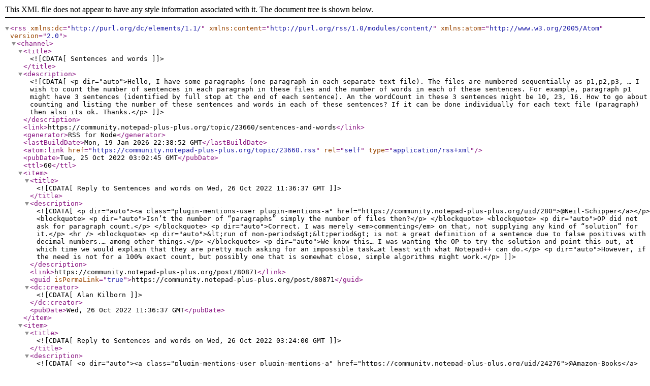

--- FILE ---
content_type: application/xml; charset=utf-8
request_url: https://community.notepad-plus-plus.org/topic/23660.rss
body_size: 6407
content:
<?xml version="1.0" encoding="UTF-8"?><rss xmlns:dc="http://purl.org/dc/elements/1.1/" xmlns:content="http://purl.org/rss/1.0/modules/content/" xmlns:atom="http://www.w3.org/2005/Atom" version="2.0"><channel><title><![CDATA[Sentences and words]]></title><description><![CDATA[<p dir="auto">Hello, I have some paragraphs (one paragraph in each separate text file). The files are numbered sequentially as p1,p2,p3, … I wish to count the number of sentences in each paragraph in these files and the number of words in each of these sentences. For example, paragraph p1 might have 3 sentences (identified by full stop at the end of each sentence). An the wordCount in these 3 sentences might be 10, 23, 16. How to go about counting and listing the number of these sentences and words in each of these sentences? If it can be done individually for each text file (paragraph) then also its ok. Thanks.</p>
]]></description><link>https://community.notepad-plus-plus.org/topic/23660/sentences-and-words</link><generator>RSS for Node</generator><lastBuildDate>Mon, 19 Jan 2026 22:38:52 GMT</lastBuildDate><atom:link href="https://community.notepad-plus-plus.org/topic/23660.rss" rel="self" type="application/rss+xml"/><pubDate>Tue, 25 Oct 2022 03:02:45 GMT</pubDate><ttl>60</ttl><item><title><![CDATA[Reply to Sentences and words on Wed, 26 Oct 2022 11:36:37 GMT]]></title><description><![CDATA[<p dir="auto"><a class="plugin-mentions-user plugin-mentions-a" href="https://community.notepad-plus-plus.org/uid/280">@Neil-Schipper</a></p>
<blockquote>
<p dir="auto">Isn’t the number of “paragraphs” simply the number of files then?</p>
</blockquote>
<blockquote>
<p dir="auto">OP did not ask for paragraph count.</p>
</blockquote>
<p dir="auto">Correct.  I was merely <em>commenting</em> on that, not supplying any kind of “solution” for it.</p>
<hr />
<blockquote>
<p dir="auto">&lt;run of non-periods&gt;&lt;period&gt; is not a great definition of a sentence due to false positives with decimal numbers.… among other things.</p>
</blockquote>
<p dir="auto">We know this… I was wanting the OP to try the solution and point this out, at which time we would explain that they are pretty much asking for an impossible task…at least with what Notepad++ can do.</p>
<p dir="auto">However, if the need is not for a 100% exact count, but possibly one that is somewhat close, simple algorithms might work.</p>
]]></description><link>https://community.notepad-plus-plus.org/post/80871</link><guid isPermaLink="true">https://community.notepad-plus-plus.org/post/80871</guid><dc:creator><![CDATA[Alan Kilborn]]></dc:creator><pubDate>Wed, 26 Oct 2022 11:36:37 GMT</pubDate></item><item><title><![CDATA[Reply to Sentences and words on Wed, 26 Oct 2022 03:24:00 GMT]]></title><description><![CDATA[<p dir="auto"><a class="plugin-mentions-user plugin-mentions-a" href="https://community.notepad-plus-plus.org/uid/24276">@Amazon-Books</a></p>
<p dir="auto">You can get word counts right with npp’s View -&gt; Summary command, but that might be too much busy-work if there are lots of files and/or you want fresh updates for files that are frequently changed.</p>
<p dir="auto">Getting sentences right is not a trivial problem. You could examine your own data, and determine a reasonable average number words per sentence, and then calculate an estimated sentence count by dividing word count by that average.</p>
<p dir="auto">But sentence counting is surely a problem that has been <em>somewhat</em> solved (ie uses sophisticated models to give pretty good statistical results) many times. Best you do a search and try to find purpose built tools.</p>
<p dir="auto"><a class="plugin-mentions-user plugin-mentions-a" href="https://community.notepad-plus-plus.org/uid/7377">@Alan-Kilborn</a></p>
<p dir="auto">&lt;run of non-periods&gt;&lt;period&gt;</p>
<p dir="auto">is not a great definition of a sentence due to false positives with decimal number<strong>s.</strong>… among other things.</p>
<p dir="auto">A plausible alternative might be</p>
<p dir="auto">&lt;period&gt;&lt;space or newline or end-of-file&gt;</p>
<p dir="auto">but that also misfires, as with “Mr. Kilborn and Mr. Jones frequently comment in this community.”</p>
<blockquote>
<p dir="auto">Isn’t the number of “paragraphs” simply the number of files then?</p>
</blockquote>
<p dir="auto">OP did not ask for paragraph count.</p>
]]></description><link>https://community.notepad-plus-plus.org/post/80858</link><guid isPermaLink="true">https://community.notepad-plus-plus.org/post/80858</guid><dc:creator><![CDATA[Neil Schipper]]></dc:creator><pubDate>Wed, 26 Oct 2022 03:24:00 GMT</pubDate></item><item><title><![CDATA[Reply to Sentences and words on Tue, 25 Oct 2022 11:16:41 GMT]]></title><description><![CDATA[<p dir="auto"><a class="plugin-mentions-user plugin-mentions-a" href="https://community.notepad-plus-plus.org/uid/24276">@Amazon-Books</a></p>
<blockquote>
<p dir="auto">I have some paragraphs (one paragraph in each separate text file)</p>
</blockquote>
<p dir="auto">Isn’t the number of “paragraphs” simply the number of files then?</p>
<blockquote>
<p dir="auto">I wish to count the number of sentences in each paragraph in these files</p>
</blockquote>
<p dir="auto">You could do it in ONE file like this (via the <em>Count</em> button), seeing the result on the status bar:</p>
<p dir="auto"><img src="/assets/uploads/files/1666696407498-b2249d42-2e22-48c6-9e39-6b9fbe905126-image.png" alt="b2249d42-2e22-48c6-9e39-6b9fbe905126-image.png" class=" img-fluid img-markdown" /></p>
<p dir="auto">To do multiple files you would switch to the <em>Find in Files</em> tab and run the same search against multiple files and obtain your count in <em>Search results</em>:</p>
<p dir="auto"><img src="/assets/uploads/files/1666696521074-568a6661-9a37-4428-9863-41039d0218d2-image.png" alt="568a6661-9a37-4428-9863-41039d0218d2-image.png" class=" img-fluid img-markdown" /></p>
<blockquote>
<p dir="auto">How to go about counting…words in each of these sentences?</p>
</blockquote>
<p dir="auto">This would require writing a program.</p>
]]></description><link>https://community.notepad-plus-plus.org/post/80825</link><guid isPermaLink="true">https://community.notepad-plus-plus.org/post/80825</guid><dc:creator><![CDATA[Alan Kilborn]]></dc:creator><pubDate>Tue, 25 Oct 2022 11:16:41 GMT</pubDate></item></channel></rss>